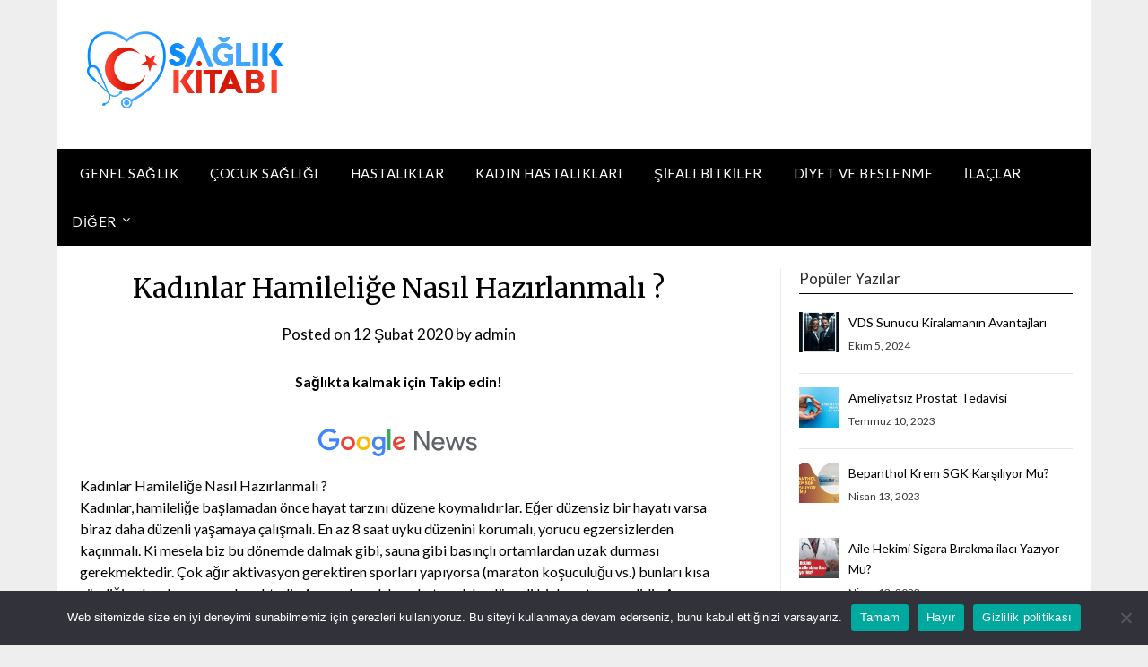

--- FILE ---
content_type: text/html; charset=utf-8
request_url: https://www.google.com/recaptcha/api2/aframe
body_size: 268
content:
<!DOCTYPE HTML><html><head><meta http-equiv="content-type" content="text/html; charset=UTF-8"></head><body><script nonce="4zBDMkkAaRO9OX0ryX2C_g">/** Anti-fraud and anti-abuse applications only. See google.com/recaptcha */ try{var clients={'sodar':'https://pagead2.googlesyndication.com/pagead/sodar?'};window.addEventListener("message",function(a){try{if(a.source===window.parent){var b=JSON.parse(a.data);var c=clients[b['id']];if(c){var d=document.createElement('img');d.src=c+b['params']+'&rc='+(localStorage.getItem("rc::a")?sessionStorage.getItem("rc::b"):"");window.document.body.appendChild(d);sessionStorage.setItem("rc::e",parseInt(sessionStorage.getItem("rc::e")||0)+1);localStorage.setItem("rc::h",'1768750821520');}}}catch(b){}});window.parent.postMessage("_grecaptcha_ready", "*");}catch(b){}</script></body></html>

--- FILE ---
content_type: image/svg+xml
request_url: https://www.oppotr.com/dosya/google-news.svg
body_size: 8073
content:
<?xml version="1.0" encoding="UTF-8"?>
<svg viewBox="0 0 200 48" version="1.1" xmlns="http://www.w3.org/2000/svg" xmlns:xlink="http://www.w3.org/1999/xlink">
    <g stroke="none" stroke-width="1" fill="none" fill-rule="evenodd">
        <g transform="translate(-20.000000, -464.000000)">
            <g transform="translate(20.000000, 464.000000)">
                <g transform="translate(28.500000, 13.000000)">
                    <g fill-rule="nonzero">
                        <path d="M9.86934039,8.74782443 L9.86934039,11.3753761 L16.1498297,11.3753761 C15.9575698,12.8493685 15.466239,13.92816 14.7185617,14.6865184 C13.7999868,15.6050934 12.3687188,16.6091172 9.86934039,16.6091172 C6.00278062,16.6091172 2.9800281,13.4902347 2.9800281,9.62367499 C2.9800281,5.75711523 6.00278062,2.63823277 9.86934039,2.63823277 C11.9521557,2.63823277 13.4795536,3.4606778 14.6010696,4.51810713 L16.4489006,2.67027608 C14.8894594,1.15355927 12.795963,0 9.86934039,0 C4.57151265,0 0.117492147,4.31516614 0.117492147,9.61299388 C0.117492147,14.9108216 4.57151265,19.2259878 9.86934039,19.2259878 C12.7318763,19.2259878 14.8894594,18.2860506 16.5770739,16.5343495 C18.3074128,14.8040106 18.8521491,12.3580377 18.8521491,10.3927145 C18.8521491,9.78389155 18.8094247,9.21779302 18.7132948,8.74782443 L9.86934039,8.74782443 Z" id="Path" fill="#4285F4"/>
                        <path d="M26.7027608,6.61160357 C23.2741263,6.61160357 20.475677,9.21779302 20.475677,12.8173252 C20.475677,16.384814 23.2741263,19.0230468 26.7027608,19.0230468 C30.1313953,19.0230468 32.9298446,16.3954951 32.9298446,12.8173252 C32.9298446,9.21779302 30.1313953,6.61160357 26.7027608,6.61160357 Z M26.7027608,16.5770739 C24.8228864,16.5770739 23.1993586,15.0283138 23.1993586,12.8173252 C23.1993586,10.5849744 24.8228864,9.05757646 26.7027608,9.05757646 C28.5826351,9.05757646 30.206163,10.5849744 30.206163,12.8173252 C30.206163,15.0283138 28.5826351,16.5770739 26.7027608,16.5770739 Z" id="Shape" fill="#EA4335"/>
                        <path d="M57.2293569,8.00014713 L57.133227,8.00014713 C56.524404,7.27383204 55.3494826,6.61160357 53.8648091,6.61160357 C50.7672888,6.61160357 48.0649694,9.31392296 48.0649694,12.8173252 C48.0649694,16.2993652 50.7672888,19.0230468 53.8648091,19.0230468 C55.3494826,19.0230468 56.524404,18.3608183 57.133227,17.613141 L57.2293569,17.613141 L57.2293569,18.4783105 C57.2293569,20.8495156 55.9583055,22.120567 53.9182146,22.120567 C52.2519623,22.120567 51.2158952,20.9242834 50.788651,19.9095784 L48.4174459,20.89224 C49.1010365,22.5371301 50.9061432,24.5558588 53.9182146,24.5558588 C57.1118648,24.5558588 59.8141842,22.6759845 59.8141842,18.0937907 L59.8141842,6.9320367 L57.2293569,6.9320367 L57.2293569,8.00014713 Z M54.0997934,16.5770739 C52.219919,16.5770739 50.788651,14.9749082 50.788651,12.8173252 C50.788651,10.6276988 52.219919,9.05757646 54.0997934,9.05757646 C55.9583055,9.05757646 57.4109357,10.6597421 57.4109357,12.8386874 C57.4216168,15.0069516 55.9583055,16.5770739 54.0997934,16.5770739 Z" id="Shape" fill="#4285F4"/>
                        <path d="M40.5881964,6.61160357 C37.1595619,6.61160357 34.3611126,9.21779302 34.3611126,12.8173252 C34.3611126,16.384814 37.1595619,19.0230468 40.5881964,19.0230468 C44.0168309,19.0230468 46.8152802,16.3954951 46.8152802,12.8173252 C46.8152802,9.21779302 44.0168309,6.61160357 40.5881964,6.61160357 Z M40.5881964,16.5770739 C38.708322,16.5770739 37.0847942,15.0283138 37.0847942,12.8173252 C37.0847942,10.5849744 38.708322,9.05757646 40.5881964,9.05757646 C42.4680708,9.05757646 44.0915986,10.5849744 44.0915986,12.8173252 C44.0915986,15.0283138 42.4680708,16.5770739 40.5881964,16.5770739 Z" id="Shape" fill="#FBBC05"/>
                        <polygon id="Path" fill="#34A853" points="61.950405 0.256346504 64.6313622 0.256346504 64.6313622 19.0230468 61.950405 19.0230468"/>
                        <path d="M72.9092181,16.5770739 C71.5206745,16.5770739 70.5380129,15.9468887 69.8971466,14.6971995 L78.1963647,11.2685651 L77.918656,10.5636122 C77.405963,9.17506861 75.8251595,6.61160357 72.6101471,6.61160357 C69.4164969,6.61160357 66.756902,9.12166308 66.756902,12.8173252 C66.756902,16.2993652 69.3844536,19.0230468 72.9092181,19.0230468 C75.7503918,19.0230468 77.3952819,17.2820268 78.0788725,16.278003 L75.9640139,14.8680972 C75.259061,15.8934832 74.2977616,16.5770739 72.9092181,16.5770739 Z M72.7169582,8.94008431 C73.8171119,8.94008431 74.7570491,9.50618284 75.0668011,10.3072657 L69.4592214,12.6250653 C69.4592214,10.0188758 71.3070524,8.94008431 72.7169582,8.94008431 L72.7169582,8.94008431 Z" id="Shape" fill="#EA4335"/>
                    </g>
                    <path d="M85.938616,19.1673004 L85.938616,2.15753612 L88.5993612,2.15753612 L96.8666768,15.3899924 L96.9617034,15.3899924 L96.8666768,12.1115741 L96.8666768,2.15753612 L99.052289,2.15753612 L99.052289,19.1673004 L96.7716502,19.1673004 L88.1242281,5.29341445 L88.0292015,5.29341445 L88.1242281,8.5718327 L88.1242281,19.1673004 L85.938616,19.1673004 Z M107.367118,19.5474068 C105.609117,19.5474068 104.179772,18.9614152 103.079042,17.7894144 C101.978311,16.6174137 101.427954,15.136597 101.427954,13.3469202 C101.427954,11.6522704 101.962474,10.1952102 103.031529,8.97569582 C104.100583,7.75618148 105.466577,7.14643346 107.129551,7.14643346 C108.855877,7.14643346 110.237708,7.70866865 111.275087,8.83315589 C112.312467,9.95764314 112.831148,11.4622162 112.831148,13.3469202 L112.807392,13.7507833 L103.613567,13.7507833 C103.676918,14.9227841 104.068899,15.8492843 104.789521,16.5303118 C105.510143,17.2113393 106.353496,17.5518479 107.319605,17.5518479 C108.887552,17.5518479 109.948671,16.8866682 110.502996,15.556289 L112.451042,16.3640152 C112.070933,17.2667726 111.445348,18.0230185 110.574266,18.6327757 C109.703184,19.2425328 108.634146,19.5474068 107.367118,19.5474068 Z M110.502996,11.9452776 C110.455483,11.2800879 110.150609,10.6465835 109.588365,10.0447452 C109.026121,9.442907 108.190687,9.1419924 107.082038,9.1419924 C106.274308,9.1419924 105.573493,9.39539417 104.979574,9.90220532 C104.385655,10.4090165 103.977836,11.0900337 103.756106,11.9452776 L110.502996,11.9452776 Z M127.560274,19.1673004 L125.327148,19.1673004 L122.428837,10.2347985 L119.554281,19.1673004 L117.344913,19.1673004 L113.591361,7.52653992 L115.872,7.52653992 L118.461475,16.3165019 L118.485232,16.3165019 L121.359787,7.52653992 L123.616669,7.52653992 L126.491224,16.3165019 L126.514981,16.3165019 L129.0807,7.52653992 L131.313825,7.52653992 L127.560274,19.1673004 Z M137.062935,19.5474068 C135.764232,19.5474068 134.691234,19.2306546 133.843909,18.5971407 C132.996584,17.9636267 132.374958,17.1717462 131.979011,16.2214753 L133.927057,15.413749 C134.544733,16.8708311 135.597934,17.5993612 137.086692,17.5993612 C137.76772,17.5993612 138.325995,17.4489039 138.761536,17.1479848 C139.197077,16.8470657 139.414844,16.4511254 139.414844,15.9601521 C139.414844,15.1999354 138.884284,14.685213 137.823148,14.4159696 L135.47124,13.8458099 C134.726861,13.6557557 134.022087,13.2954501 133.356897,12.7648821 C132.691708,12.2343142 132.359118,11.5176623 132.359118,10.6149049 C132.359118,9.58544479 132.814449,8.75001081 133.725125,8.10857795 C134.635802,7.46714508 135.716719,7.14643346 136.967909,7.14643346 C137.997369,7.14643346 138.91595,7.38003822 139.723681,7.84725475 C140.531411,8.31447128 141.109484,8.98361035 141.457916,9.85469202 L139.557384,10.6386616 C139.129762,9.60920144 138.242856,9.09447909 136.896639,9.09447909 C136.247287,9.09447909 135.700889,9.22909878 135.25743,9.49834221 C134.81397,9.76758563 134.592243,10.1318507 134.592243,10.5911483 C134.592243,11.2563379 135.106966,11.7077098 136.136426,11.9452776 L138.440821,12.4916806 C139.533633,12.7450862 140.341351,13.1806205 140.864,13.7982966 C141.386649,14.4159727 141.64797,15.1128276 141.64797,15.8888821 C141.64797,16.9341801 141.220354,17.8052487 140.36511,18.5021141 C139.509866,19.1989794 138.409152,19.5474068 137.062935,19.5474068 Z" id="News" fill="#5F6368" fill-rule="nonzero"/>
                </g>
            </g>
        </g>
    </g>
</svg>